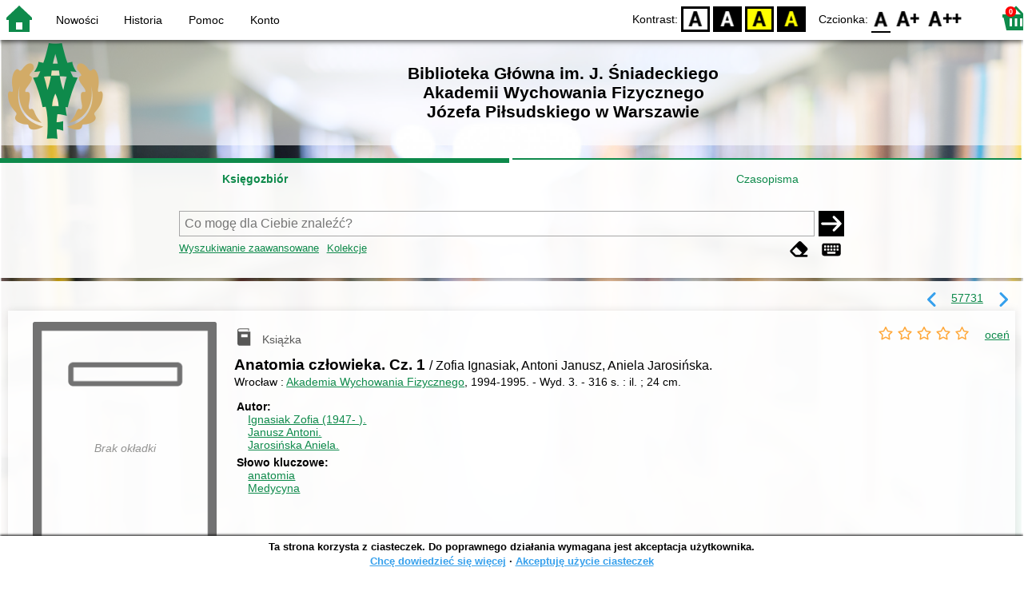

--- FILE ---
content_type: text/html; charset=utf-8
request_url: https://katalog.awf.edu.pl/index.php?KatID=0&typ=record&001=WAWFk15001515
body_size: 13770
content:
<!DOCTYPE html>
<!-- Moduł SOWA OPAC: SOKRATES-software -->
<!-- ================================== -->
<!-- Wersja klienta: 6.9.2              -->
<!-- Data klienta:   2025-11-13         -->
<!-- Data licencji:  2025-01-01         -->
<!-- Numer licencji: 219                -->
<html>
<head>
    <title>SOWA OPAC : 
Biblioteka Główna im. J. Śniadeckiego
Akademii Wychowania Fizycznego
Józefa Piłsudskiego w Warszawie

 - Anatomia człowieka. Cz. 1</title>
    <base href="https://katalog.awf.edu.pl/" />
    <meta charset="UTF-8" />
    <meta name="viewport" content="width=device-width, initial-scale=1.0">
    <script src="static/ext/js/jquery.js?version-6.9.2"></script>
    
    <script>
        window.base_href = 'https://katalog.awf.edu.pl/';
        window.base_acc_uri = 'https://katalog.awf.edu.pl/index.php';
        window.motif = "default";
        window.index_file = "index.php";
        window.kat_id = "0";
        window.cat_id = "45780";
    </script>


    
    <meta name="apple-mobile-web-app-title" content="SOWA OPAC" />
    <meta name="application-name" content="SOWA OPAC" />
    <meta name="msapplication-config" content="static/img/logo/browserconfig.xml" />
    <meta name="theme-color" content="#ffffff" />
    <meta name="description" content="Sprawdź dostępność - Anatomia człowieka. Cz. 1" />
                        <meta name="agenda" content="00" data-name="Wypożyczalnia Ogólna" data-locker="" />
                    <meta name="agenda" content="01" data-name="Dla pracowników AWF" data-locker="" />
                    <meta name="agenda" content="50" data-name="Czytelnia" data-locker="" />
                    <meta name="agenda" content="51" data-name="Czytelnia - po rezerwacji" data-locker="" />
                    <meta name="agenda" content="81" data-name="Książkomat  AWF Warszawa" data-locker="1" />
            
    <link rel="apple-touch-icon" sizes="180x180" href="static/img/logo/sowa-opac-180.png" />
    <link rel="manifest" href="static/img/logo/manifest.json" />
    <link rel="icon" type="image/png" href="static/img/logo/sowa-opac-32.png" sizes="32x32" />
    <link rel="icon" type="image/png" href="static/img/logo/sowa-opac-16.png" sizes="16x16" />
            <meta property="og:title" content="Anatomia człowieka. Cz. 1" />
        <link rel="stylesheet" href="static/ext/css/normalize.css?version-6.9.2" media="screen" />
            <link rel="stylesheet" href="motives/default.css?version-6.9.2" />
    
            <script defer src="static/js.font/all.min.js?version-6.9.2"></script>
    
    <script src="static/lang/pl_PL/js/language.js?version-6.9.2"></script>
    <script src="static/ext/js/jquery-ui.js?version-6.9.2"></script>
    <script src="static/ext/js/jquery.mousewheel.js?version-6.9.2"></script>
    <script src="static/ext/js/lightcase.js?version-6.9.2"></script>
    <script src="static/ext/js/jquery.autocomplete.js?version-6.9.2"></script>
    <script src="static/ext/js/jquery.mask.js?version-6.9.2"></script>

    <script src="static/js.min/sowwwa.common.js?version-6.9.2"></script>
    <script src="static/js.min/sowwwa.forms.js?version-6.9.2"></script>

    <link rel="stylesheet" href="static/ext/css/jquery-ui.css?version-6.9.2" media="screen" />
    <link rel="stylesheet" href="static/ext/css/lightcase.css?version-6.9.2" media="screen" />

    <link rel="stylesheet" href="static/css.min/sowwwa.common.css?version-6.9.2" />

    
    
                                    <link rel="stylesheet" href="site/gen/default/custom.css" />
    
    <script>
        (function($) {
            $.fn.goTo = function(offset) {
                $('html, body').animate({
                    scrollTop: ($(this).offset().top+offset) + 'px'
                }, 'fast');
                return this; // for chaining...
            }
        })(jQuery);

        jQuery(document).ready(function() {

            $('#nav-home').click(function(){
                location.href = 'https://katalog.awf.edu.pl/index.php?KatID=0&new=1';
            });

            $('#nav-basket').click(function() {
                location.href = 'https://katalog.awf.edu.pl/index.php?KatID=0&typ=basket';
            });

            $('#nav-burger').click(function() {
                $('#accessibility-settings').removeClass("acc-expand");
                $('nav').toggleClass("nav-expand");
            });

            $('.acc-menu-burger > a').click(function() {
                let nav = $('nav');
                if (!nav.hasClass("nav-expand")) {
                    nav.addClass("nav-expand");
                }

                $('#nav-menu-item-last').goTo(0);

                return false;
            });

            $('#accessibility-burger').click(function() {
                $('#nav-menu').removeClass("nav-expand");
                $('#accessibility-settings').toggleClass("acc-expand");
            });

            $('#more-instances').on('click touchstart', more_instances);

            $('.fontsize-icon').click(function() {
                setBodyClass($(this).attr('data-fontsize'), ['fsbg', 'fsbt']);
            });

            $('.contrast-icon').click(function() {
                setBodyClass($(this).attr('data-contrast'), ['bw', 'yb', 'by']);
            });

            var a_form = setup_search_forms();

            initLastFocused();
            check_and_init_local_basket(0, 'record');
            $('a[data-rel^=lightcase]').lightcase({
                maxHeight: 1500,
                shrinkFactor: .90
            });

            $(".sendmail-link").lightcase({

            });

            $(".stream-link").lightcase({
                transition: 'none',
                width: 600,
                height: 400,
                iframe: {
                    webkitAllowFullScreen: 'true',
                    mozallowfullscreen: 'true',
                    allowFullScreen: 'true'
                }
            });

            $('a[data-001]').each(function(){
                let f001 = $(this).attr('data-001');
                $(this).attr('href', window.base_acc_uri+'?KatID='+window.kat_id+'&typ=record&001='+encodeURI(f001))
            });

            $('.popup-search-link').click(links_search_click);

            
            check_teka_picker();
            check_session_cookie();
            install_information_cloud();

            let websowa = new WebsowaConnector("https://sowa-web.awf.edu.pl");

        }); // document.ready

    </script>
            <script async defer src="static/ext/js/altcha.js" type="module"></script>
        <script async defer src="static/ext/js/worker.js" type="module"></script>
        <link rel="stylesheet" href="static/ext/css/altcha.css?version-6.9.2" />
        

</head>
<body>


    

    
    <div class="container">
        <header>
            <div id="navibar">
                <nav>
                    <div><button id="nav-home" accesskey="d"><i class="fa-sharp fa-solid fa-house"></i></button><button id="nav-burger" accesskey="m"><i class="fa-solid fa-bars"></i></button><div id="page-name">Strona rekordu</div></div>
                                        <div id="nav-links">
                        <ul id="nav-menu">
                            
                                                            <li>
                                    <a href="#"  onclick="Collection('nowosci',1); return false;">
                                        Nowości
                                                                            </a>
                                </li>
                                                            <li>
                                    <a href="https://katalog.awf.edu.pl/index.php?KatID=0&amp;typ=hist" >
                                        Historia
                                                                            </a>
                                </li>
                                                            <li>
                                    <a href="https://katalog.awf.edu.pl/index.php?KatID=0&amp;typ=help&amp;p=default" >
                                        Pomoc
                                                                            </a>
                                </li>
                                                            <li id="nav-menu-item-last">
                                    <a href="https://katalog.awf.edu.pl/index.php?KatID=0&amp;typ=acc&amp;id=info" >
                                        Konto
                                                                                    <span class="nav-menu-sub">(zaloguj)</span>
                                                                            </a>
                                </li>
                                                                                </ul>
                    </div>
                                    </nav>
                <div id="right-wing">
                    <button id="accessibility-burger"><i class="fa-solid fa-eye-low-vision"></i></button>
                    <div id="accessibility-settings">
                        <div id="accessibility-contrast">
                            <span>Kontrast:</span>
                            <button id="contrast-default" data-contrast="default" class="contrast-icon">D</button>
                            <button id="contrast-bw" data-contrast="bw" class="contrast-icon">BW</button>
                            <button id="contrast-yb" data-contrast="yb" class="contrast-icon">YB</button>
                            <button id="contrast-by" data-contrast="by" class="contrast-icon">BY</button>
                        </div>
                        <div id="accessibility-size">
                            <span>Czcionka:</span>
                            <button id="fontsize-normal" data-fontsize="default" class="fontsize-icon">F0</button>
                            <button id="fontsize-bigger" data-fontsize="fsbg" class="fontsize-icon">F1</button>
                            <button id="fontsize-biggas" data-fontsize="fsbt" class="fontsize-icon">F2</button>
                        </div>
                    </div>
                                            <button id="nav-basket" accesskey="k">
                            <span class="fa-layers fa-fw">
                                <i class="fa-sharp fa-solid fa-basket-shopping"></i>
                                <span id="basket-size" class="fa-layers-counter">0</span>
                            </span>
                        </button>
                                    </div>
            </div>
            <div id="header">
                <div id="n-header-logo-left">
                                            <img src="site/media/warszawa-awf.png"
                                                                            style="cursor: pointer;"
                                                            onclick="window.open('https://www.awf.edu.pl/biblioteka')"
                                                                            />
                                    </div>
                <div id="n-header-center">
                    <h2>
Biblioteka Główna im. J. Śniadeckiego<br>
Akademii Wychowania Fizycznego<br>
Józefa Piłsudskiego w Warszawie
</h2>

                </div>
                <div id="n-header-logo-right">
                                    </div>
            </div>
        </header>

        <div role="search" class="mainpage-panel subpage-search">
            <div id="instance-choice">
                                                    <a href="index.php?KatID=0"
                                                    class="current-instance"
                                            >
                        Księgozbiór
                    </a>
                                    <a href="index.php?KatID=1"
                                                                                class="other-instance-1"
                                            >
                        Czasopisma
                    </a>
                                                    <a href="javascript:;" id="more-instances" class="max-instance-1">
                        <i class="fa-solid fa-square-caret-down"></i>
                    </a>
                            </div>
            <div id="more-instances-container"></div>

    
            <form name="f" id="ff" method="post" action="index.php" data-search="ss">
                <input name="KatID" type="hidden" value="0" />
                <input type="hidden" name="typ" value="repl" />
                <input type="hidden" name="search_way" value="ss" />
                
                <div id="simple-search">
                    <div class="search-area">
                        <div id="simple-search-area">
                            <div class="simple-search-input">
                                <input id="simple-search-phrase" type="search" name="ss_phrase"
                                       value="" autocomplete="off" placeholder="Co mogę dla Ciebie znaleźć?" />
                            </div>
                            <button title="Szukaj" type="submit" name="sm">
                                <span class="submit-arrow"><i class="fa-solid fa-arrow-right"></i></span>
                                <span class="submit-pending"><i class="fa-solid fa-spinner fa-pulse"></i></span>
                            </button>
                        </div>
                        <div class="search-under-bar">
                            <div class="search-toggle">
                                <span><a href="javascript:;" class="advanced-search-toggle">Wyszukiwanie zaawansowane</a></span>
                                                                    <span><a href="javascript:;" class="collection-search-toggle">Kolekcje</a></span>
                                                            </div>
                            <div class="search-form-buttons">
                                                                <a href="javascript:;" class="a-fa-eraser" title="Wyczyść formularz"><i class="fa-solid fa-eraser"></i></a>
                                <a href="javascript:;" class="a-fa-keyboard" title="Znaki specjalne"><i class="fa-solid fa-keyboard"></i></a>
                            </div>
                        </div>
                    </div>
                </div>
                <div id="collection-search">
                    <div class="search-area">
                        <div id="collection-search-area">
                            <div class="collection-search-select styled-select">
                                <select id="collection-search-select" name="collection_id">
                                    <option value="">Wybierz kolekcję z listy</option>
                                                                            <option value="nowosci">Nowości</option>
                                                                    </select>
                                <i class="fa-sharp fa-solid fa-caret-down"></i>
                            </div>

                            <button title="Szukaj" type="submit" name="sm">
                                <span class="submit-arrow"><i class="fa-solid fa-arrow-right"></i></span>
                                <span class="submit-pending"><i class="fa-solid fa-spinner fa-pulse"></i></span>
                            </button>
                        </div>
                        <div class="search-under-bar">
                            <div class="search-toggle">
                                <span><a href="javascript:;" class="simple-search-toggle">Wyszukiwanie proste</a></span>
                                <span><a href="javascript:;" class="advanced-search-toggle">Wyszukiwanie zaawansowane</a></span>
                            </div>
                            <div class="search-form-buttons">
                                                                <a href="javascript:;" class="a-fa-eraser" title="Wyczyść formularz"><i class="fa-solid fa-eraser"></i></a>
                                                            </div>
                        </div>
                    </div>
                </div>
                <div id="advanced-search">
                    <div class="search-area">
                        <div id="advanced-search-area">
                                                                                                                                                                                                                                    <div id="idx-1" class="styled-select index-select ">
                                    <select name="idx-1">
                                                                                                                                    <option value="TY">Tytuł</option>
                                                                                                                                                                                <option value="FO">Twórca</option>
                                                                                                                                                                                <option value="HH">Temat</option>
                                                                                                                                                                                <option value="TS">Tytuł serii</option>
                                                                                                                                                                                <option value="FN">Instytucja</option>
                                                                                                                                                                                <option value="FM">Nazwa imprezy</option>
                                                                                                                                                                                <option value="W4">Wydawca</option>
                                                                                                                                                                                <option value="W1">ISBN</option>
                                                                                                                                                                                <option value="W2">ISSN</option>
                                                                                                                                                                                <option value="ZS">Sygnatura</option>
                                                                                                                                                                                <option value="R1">Czytelnia</option>
                                                                                                                                                                                <option value="R2">Sygnatura czasopisma</option>
                                                                                                                                                                                <option value="Tc">Tytuł czasopisma publikacji</option>
                                                                                                                                                                                <option value="HQ">Słowo kluczowe</option>
                                                                                                                                                                                                                                                                                                                                                                                                                                                                                                                                                                                                                                                                                                                                                                                                                                                                                                                                                                                                                                                                                                                                                                                                                                                                                                                                                                                        </select>
                                    <i class="fa-sharp fa-solid fa-caret-down fa-fw"></i>
                                </div>
                                <div id="phr-1" class="advanced-search-input  ">
                                    <input class="phr-input" type="search" name="phr-1" autocomplete="off" placeholder="Wprowadź szukaną frazę indeksu" value="" />
                                    <input class="khw-input" id="khw-1" title="Pokaż indeks" type="button" value="..." />
                                </div>
                                                                <div id="opt-2" class="styled-select opt-select ctrl-empty">
                                    <select name="opt-2">
                                        <option value="i">i</option>
                                        <option value="lub">lub</option>
                                        <option value="oprocz">oprócz</option>
                                    </select>
                                    <i class="fa-sharp fa-solid fa-caret-down fa-fw"></i>
                                </div>
                                                                                                                                                                                                                                                                    <div id="idx-2" class="styled-select index-select ctrl-empty">
                                    <select name="idx-2">
                                                                                                                                                                                                                        <option value="FO">Twórca</option>
                                                                                                                                                                                <option value="HH">Temat</option>
                                                                                                                                                                                <option value="TS">Tytuł serii</option>
                                                                                                                                                                                <option value="FN">Instytucja</option>
                                                                                                                                                                                <option value="FM">Nazwa imprezy</option>
                                                                                                                                                                                <option value="W4">Wydawca</option>
                                                                                                                                                                                <option value="W1">ISBN</option>
                                                                                                                                                                                <option value="W2">ISSN</option>
                                                                                                                                                                                <option value="ZS">Sygnatura</option>
                                                                                                                                                                                <option value="R1">Czytelnia</option>
                                                                                                                                                                                <option value="R2">Sygnatura czasopisma</option>
                                                                                                                                                                                <option value="Tc">Tytuł czasopisma publikacji</option>
                                                                                                                                                                                <option value="HQ">Słowo kluczowe</option>
                                                                                                                                                                                                                        <option value="TY">Tytuł</option>
                                                                                                                                                                                                                                                                                                                                                                                                                                                                                                                                                                                                                                                                                                                                                                                                                                                                                                                                                                                                                                                                                                                                                                                                                                                            </select>
                                    <i class="fa-sharp fa-solid fa-caret-down fa-fw"></i>
                                </div>
                                <div id="phr-2" class="advanced-search-input  ctrl-empty">
                                    <input class="phr-input" type="search" name="phr-2" autocomplete="off" placeholder="Wprowadź szukaną frazę indeksu" value="" />
                                    <input class="khw-input" id="khw-2" title="Pokaż indeks" type="button" value="..." />
                                </div>
                                                                <div id="opt-3" class="styled-select opt-select ctrl-empty">
                                    <select name="opt-3">
                                        <option value="i">i</option>
                                        <option value="lub">lub</option>
                                        <option value="oprocz">oprócz</option>
                                    </select>
                                    <i class="fa-sharp fa-solid fa-caret-down fa-fw"></i>
                                </div>
                                                                                                                                                                                                                                                                    <div id="idx-3" class="styled-select index-select ctrl-empty">
                                    <select name="idx-3">
                                                                                                                                                                                                                                                                                                            <option value="HH">Temat</option>
                                                                                                                                                                                <option value="TS">Tytuł serii</option>
                                                                                                                                                                                <option value="FN">Instytucja</option>
                                                                                                                                                                                <option value="FM">Nazwa imprezy</option>
                                                                                                                                                                                <option value="W4">Wydawca</option>
                                                                                                                                                                                <option value="W1">ISBN</option>
                                                                                                                                                                                <option value="W2">ISSN</option>
                                                                                                                                                                                <option value="ZS">Sygnatura</option>
                                                                                                                                                                                <option value="R1">Czytelnia</option>
                                                                                                                                                                                <option value="R2">Sygnatura czasopisma</option>
                                                                                                                                                                                <option value="Tc">Tytuł czasopisma publikacji</option>
                                                                                                                                                                                <option value="HQ">Słowo kluczowe</option>
                                                                                                                                                                                                                        <option value="TY">Tytuł</option>
                                                                                                                                                                                <option value="FO">Twórca</option>
                                                                                                                                                                                                                                                                                                                                                                                                                                                                                                                                                                                                                                                                                                                                                                                                                                                                                                                                                                                                                                                                                                                                                                        </select>
                                    <i class="fa-sharp fa-solid fa-caret-down fa-fw"></i>
                                </div>
                                <div id="phr-3" class="advanced-search-input  ctrl-empty">
                                    <input class="phr-input" type="search" name="phr-3" autocomplete="off" placeholder="Wprowadź szukaną frazę indeksu" value="" />
                                    <input class="khw-input" id="khw-3" title="Pokaż indeks" type="button" value="..." />
                                </div>
                                                                                        <div id="advanced-add-n-search">
                                <button title="Dodaj warunek" id="plus-one" type="button">
                                    <i class="fa-solid fa-plus"></i>
                                </button>
                                <button title="Szukaj" type="submit" name="sm">
                                    <span class="submit-arrow"><i class="fa-solid fa-arrow-right"></i></span>
                                    <span class="submit-pending"><i class="fa-solid fa-spinner fa-pulse"></i></span>
                                </button>
                            </div>
                        </div>
                        <div class="search-under-bar">
                            <div class="search-toggle">
                                <span><a href="javascript:;" class="simple-search-toggle">Wyszukiwanie proste</a></span>
                                                                    <span><a href="javascript:;" class="collection-search-toggle">Kolekcje</a></span>
                                                            </div>
                            <div class="search-form-buttons">
                                                                <a href="javascript:;" class="a-fa-eraser" title="Wyczyść formularz"><i class="fa-solid fa-eraser"></i></a>
                                <a href="javascript:;" class="a-fa-keyboard" title="Znaki specjalne"><i class="fa-solid fa-keyboard"></i></a>
                            </div>
                        </div>

                    </div>
                </div> 
                

            </form>

        <!-- Tablica znakow -->
        <div id="character-table" class="form-character-table">
            <div id="tab">
                                    <div>
                                            <span class="specchar-char">á</span>
                                            <span class="specchar-char">â</span>
                                            <span class="specchar-char">ă</span>
                                            <span class="specchar-char">ä</span>
                                            <span class="specchar-char">ç</span>
                                            <span class="specchar-char">č</span>
                                            <span class="specchar-char">ď</span>
                                            <span class="specchar-char">đ</span>
                                            <span class="specchar-char">é</span>
                                            <span class="specchar-char">ë</span>
                                            <span class="specchar-char">ě</span>
                                            <span class="specchar-char">í</span>
                                            <span class="specchar-char">î</span>
                                            <span class="specchar-char">ľ</span>
                                            <span class="specchar-char">ĺ</span>
                                            <span class="specchar-char">ň</span>
                                            <span class="specchar-char">ô</span>
                                            <span class="specchar-char">ő</span>
                                            <span class="specchar-char">ö</span>
                                            <span class="specchar-char">ŕ</span>
                                            <span class="specchar-char">ř</span>
                                            <span class="specchar-char">ş</span>
                                            <span class="specchar-char">š</span>
                                            <span class="specchar-char">ţ</span>
                                            <span class="specchar-char">ť</span>
                                            <span class="specchar-char">ů</span>
                                            <span class="specchar-char">ú</span>
                                            <span class="specchar-char">ű</span>
                                            <span class="specchar-char">ü</span>
                                            <span class="specchar-char">ý</span>
                                            <span class="specchar-char">ž</span>
                                            <span class="specchar-char">®</span>
                                            <span class="specchar-char">€</span>
                                            <span class="specchar-char">ß</span>
                                        </div>
                                    <div>
                                            <span class="specchar-char">Á</span>
                                            <span class="specchar-char">Â</span>
                                            <span class="specchar-char">Ă</span>
                                            <span class="specchar-char">Ä</span>
                                            <span class="specchar-char">Ç</span>
                                            <span class="specchar-char">Č</span>
                                            <span class="specchar-char">Ď</span>
                                            <span class="specchar-char">Đ</span>
                                            <span class="specchar-char">É</span>
                                            <span class="specchar-char">Ë</span>
                                            <span class="specchar-char">Ě</span>
                                            <span class="specchar-char">Í</span>
                                            <span class="specchar-char">Î</span>
                                            <span class="specchar-char">Ľ</span>
                                            <span class="specchar-char">Ĺ</span>
                                            <span class="specchar-char">Ň</span>
                                            <span class="specchar-char">Ô</span>
                                            <span class="specchar-char">Ő</span>
                                            <span class="specchar-char">Ö</span>
                                            <span class="specchar-char">Ŕ</span>
                                            <span class="specchar-char">Ř</span>
                                            <span class="specchar-char">Ş</span>
                                            <span class="specchar-char">Š</span>
                                            <span class="specchar-char">Ţ</span>
                                            <span class="specchar-char">Ť</span>
                                            <span class="specchar-char">Ů</span>
                                            <span class="specchar-char">Ú</span>
                                            <span class="specchar-char">Ű</span>
                                            <span class="specchar-char">Ü</span>
                                            <span class="specchar-char">Ý</span>
                                            <span class="specchar-char">Ž</span>
                                            <span class="specchar-char">©</span>
                                            <span class="specchar-char">§</span>
                                            <span class="specchar-char">µ</span>
                                        </div>
                            </div>
        </div>

            <div id="index-search-container">
                <div id="index-search">
                    <form id="ixf">
                        <div id="index-expander"></div>
                        <div id="index-navigation">
                            <div id="index-jump">
                                <input type="search" id="index-jump-phrase" />
                                <button id="index-jump-go" title="Szukaj" type="submit" name="sm">
                                    <i class="fa-solid fa-arrow-right"></i>
                                </button>
                            </div>
                            <div class="paginate-navi">
                                <a rel="nofollow" id="navi-arr-ix-first" title="Przesuń na początek indeksu" class="navi-arr navi-arr-ix-left">
                                    <i class="fa-solid fa-angles-left"></i>
                                </a>
                                <a rel="nofollow" id="navi-arr-ix-prev" title="Przejdź do poprzedniej strony" class="navi-arr navi-arr-ix-left">
                                    <i class="fa-solid fa-angle-left"></i>
                                </a>
                                <a rel="nofollow" id="navi-arr-ix-next" title="Przejdź do następnej strony" class="navi-arr navi-arr-ix-right">
                                    <i class="fa-solid fa-angle-right"></i>
                                </a>
                                <a rel="nofollow" id="navi-arr-ix-last" title="Przesuń na koniec indeksu" class="navi-arr navi-arr-ix-right">
                                    <i class="fa-solid fa-angles-right"></i>
                                </a>
                            </div>
                        </div>
                        <div id="index-phrases">
                                                </div>
                        <div id="index-apply">
                            <button id="index-apply-button" class="plain-button big-button" type="button">
                                <span>Zastosuj</span>
                            </button>
                        </div>
                        <div id="chosen-phrases">
                            Wybrano: <span id="idx-summary"></span>
                        </div>
                    </form>
                </div>
            </div>
    
        </div>

        
    <svg id="group-kinds" xmlns="http://www.w3.org/2000/svg"><defs>
  <g id="k-article" ><path class="svg-kinds-shape" d="M4.34,17.36H9.13v4.78ZM19.66,1.7V22.14H10.13V16.36H4.34V1.7ZM6.18,4.51h5v-.9h-5Zm0,3.2h5v-.9h-5Zm0,3.2h5V10h-5ZM17.7,19.3H11.94v.9H17.7Zm0-3H11.94v.9H17.7Zm0-3.11H6.18v.9H17.7Zm0-9.6H13v7.3H17.7Z"/><rect class="svg-kinds-blank" width="24" height="24"/></g>
  <g id="k-audiobook" ><path class="svg-kinds-shape" d="M17.7,4.77H6.79a1.46,1.46,0,0,1,0-2.92H17.7V3.77h1V.86H7A2.61,2.61,0,0,0,4.34,3.47V19.78h0A2.6,2.6,0,0,0,7,22.14H20.29V4.77H17.7Z"/><polygon class="svg-kinds-white" points="9.24 12.31 7.69 12.31 7.69 15.39 9.24 15.39 11.67 17.71 11.67 9.98 9.24 12.31"/><path class="svg-kinds-white" d="M14.1,16.84l-.79-.53a4.41,4.41,0,0,0-.12-5.09l.76-.57a5.32,5.32,0,0,1,.15,6.19Z"/><path class="svg-kinds-white" d="M15.82,17.69l-.81-.5a6.51,6.51,0,0,0,0-7l.8-.52a7.43,7.43,0,0,1,.06,8Z"/></g>
  <g id="k-board-game" ><path class="svg-kinds-shape" d="M10.73,14.09a1,1,0,1,0-.11.43l0-.09A1,1,0,0,0,10.73,14.09Z"/><polygon class="svg-kinds-shape" points="8.15 20.84 2.83 20.84 2.83 11.74 11.92 11.74 11.92 11.74 12.53 10.59 12.29 10.59 1.67 10.59 1.67 22 8.15 22 8.15 20.84"/><path class="svg-kinds-shape" d="M5,17.53a1,1,0,1,0,1,1A1,1,0,0,0,5,17.53Z"/><circle class="svg-kinds-shape" cx="4.98" cy="14.09" r="0.96"/><path class="svg-kinds-shape" d="M20.43,6.38a4.43,4.43,0,1,0-6.88,3.68l.49.32L9.3,19.66V22H22.71V19.66L18,10.38l.49-.32A4.44,4.44,0,0,0,20.43,6.38Z"/><rect class="svg-kinds-blank" width="24" height="24"/></g>
  <g id="k-book" ><rect class="svg-kinds-blank" width="24" height="24"/><rect class="svg-kinds-blank" width="24" height="24"/><rect class="svg-kinds-blank" width="24" height="24"/><path class="svg-kinds-shape" d="M18.35,5.27H6.48a1.46,1.46,0,0,1,0-2.92H17.39V4.27h1V1.36H6.64A2.61,2.61,0,0,0,4,4V20.28h0a2.61,2.61,0,0,0,2.59,2.36H20V5.27Zm-1.67,6.79h-8V8.56h8Z"/></g>
  <g id="k-book2" ><path class="svg-kinds-shape" d="M17.39,5.27H6.48a1.46,1.46,0,0,1,0-2.92H17.39V4.27h1V1.36H6.64A2.61,2.61,0,0,0,4,4V20.28h0a2.61,2.61,0,0,0,2.59,2.36H20V5.27H17.39Z"/><rect class="svg-kinds-blank" width="24" height="24"/><rect class="svg-kinds-blank" width="24" height="24"/><rect class="svg-kinds-blank" width="24" height="24"/><rect class="svg-kinds-white" x="7.57" y="8.24" width="9.41" height="4.52"/></g>
  <g id="k-cassette" ><polygon class="svg-kinds-shape" points="19.32 19.5 4.85 19.5 6.15 15.31 17.98 15.31 19.32 19.5"/><path class="svg-kinds-shape" d="M22.29,4.67H1.88A.37.37,0,0,0,1.51,5V18.75a.37.37,0,0,0,.37.38H4.44l1.24-4,.11-.35H18.34l.12.35,1.26,4h2.57a.38.38,0,0,0,.37-.38V5A.38.38,0,0,0,22.29,4.67Zm-.68,9.22H2.55V5.78H21.61Z"/><path class="svg-kinds-shape" d="M8,7.54a2.29,2.29,0,1,0,2.29,2.29A2.3,2.3,0,0,0,8,7.54Zm0,3.69a1.4,1.4,0,1,1,1.4-1.4A1.4,1.4,0,0,1,8,11.23Z"/><path class="svg-kinds-shape" d="M16,7.54a2.29,2.29,0,1,0,2.29,2.29A2.29,2.29,0,0,0,16,7.54Zm0,3.69a1.4,1.4,0,1,1,1.4-1.4A1.39,1.39,0,0,1,16,11.23Z"/><circle class="svg-kinds-white" cx="8.03" cy="17.4" r="0.61"/><circle class="svg-kinds-white" cx="16.15" cy="17.4" r="0.61"/><rect class="svg-kinds-blank" width="24" height="24"/></g>
  <g id="k-cd" ><rect class="svg-kinds-blank" width="24" height="24"/><path class="svg-kinds-shape" d="M12,8.45A3.55,3.55,0,1,0,15.55,12,3.55,3.55,0,0,0,12,8.45Zm0,4.84A1.29,1.29,0,1,1,13.29,12,1.29,1.29,0,0,1,12,13.29Z"/><path class="svg-kinds-shape" d="M12,1.5A10.5,10.5,0,1,0,22.5,12,10.5,10.5,0,0,0,12,1.5ZM8,20.69a11,11,0,0,1-3.83-3.2l3.64-2.74A6.54,6.54,0,0,0,10,16.62ZM12,15.93A3.93,3.93,0,1,1,15.93,12,3.93,3.93,0,0,1,12,15.93Zm4.17-6.61a6.37,6.37,0,0,0-2.24-1.88L16,3.37a11,11,0,0,1,3.83,3.2Z"/></g>
  <g id="k-computer-game" ><path class="svg-kinds-shape" d="M20.53,7.7a3.59,3.59,0,0,0-.17-.34l-.12-.24h0A3.77,3.77,0,0,0,17,5.32a3.7,3.7,0,0,0-1.95.56h0l0,0a4,4,0,0,0-.46.35,4.31,4.31,0,0,1-2.39.79,4.27,4.27,0,0,1-2.38-.79,5.07,5.07,0,0,0-.46-.35l-.06,0h0a3.7,3.7,0,0,0-1.95-.56A3.77,3.77,0,0,0,4.1,7.12h0C4,7.2,4,7.28,4,7.36a3.59,3.59,0,0,0-.17.34,16.73,16.73,0,0,0-1.46,9.2c0,.05,0,.1,0,.15v0h0A2.66,2.66,0,0,0,5,19.13a3,3,0,0,0,3-1.55c2.2-3.21,3.19-3.34,4.22-3.42,1,.08,2,.21,4.23,3.42a3,3,0,0,0,3,1.55A2.64,2.64,0,0,0,22,17.08h0v0l0-.15A16.73,16.73,0,0,0,20.53,7.7Z"/><polygon class="svg-kinds-white" points="6.68 8.79 6.68 10.31 5.15 10.31 5.15 11.45 6.68 11.45 6.68 12.98 7.81 12.98 7.81 11.45 9.34 11.45 9.34 10.31 7.81 10.31 7.81 8.79 6.68 8.79"/><path class="svg-kinds-white" d="M17,8.53a.77.77,0,1,0,.77.77A.77.77,0,0,0,17,8.53Z"/><path class="svg-kinds-white" d="M17.78,10.88a.77.77,0,0,0,1.54,0,.77.77,0,0,0-1.54,0Z"/><circle class="svg-kinds-white" cx="16.97" cy="12.46" r="0.77"/><path class="svg-kinds-white" d="M14.61,10.88a.77.77,0,1,0,.77-.77A.77.77,0,0,0,14.61,10.88Z"/><rect class="svg-kinds-blank" width="24" height="24"/></g>
  <g id="k-ebook" ><rect class="svg-kinds-blank" width="24" height="24"/><rect class="svg-kinds-blank" width="24" height="24"/><rect class="svg-kinds-blank" width="24" height="24"/><path class="svg-kinds-shape" d="M12.13,11.07a2,2,0,0,0-2,1.3H14A1.78,1.78,0,0,0,12.13,11.07Z"/><path class="svg-kinds-shape" d="M18.35,5.27H6.48a1.46,1.46,0,0,1,0-2.92H17.39V4.27h1V1.36H6.64A2.61,2.61,0,0,0,4,4V20.28h0a2.61,2.61,0,0,0,2.59,2.36H20V5.27ZM11.56,15.73a5.47,5.47,0,0,0,2.78-.17c.35-.09.69-.2,1.11-.32.07.5.16,1,.2,1.44,0,.08-.12.23-.22.27a7.36,7.36,0,0,1-4.56.35,3.77,3.77,0,0,1-2.8-4.25,3.91,3.91,0,0,1,3.54-3.51,6.47,6.47,0,0,1,1.32,0,3,3,0,0,1,2.58,1.84A5.93,5.93,0,0,1,16,14H10.06A1.8,1.8,0,0,0,11.56,15.73Z"/></g>
  <g id="k-ebook2" ><rect class="svg-kinds-blank" width="24" height="24"/><polygon class="svg-kinds-shape" points="15.53 9.17 15.53 18.83 17.7 16.75 18.77 19.2 20.29 18.47 19.19 15.9 22.21 15.9 15.53 9.17"/><path class="svg-kinds-shape" d="M19.27,20.23l-1.07.51-.47-1.08-.42-.95-1,.95-1.93,1.85V6.4l1.95,2,3,3V5.27H5.83a1.46,1.46,0,0,1,0-2.92H16.74V4.27h1V1.36H6A2.61,2.61,0,0,0,3.37,4V20.28h0A2.61,2.61,0,0,0,6,22.64H19.32V20.2Z"/></g>
  <g id="k-journal" ><rect class="svg-kinds-blank" width="24" height="24"/><path class="svg-kinds-shape" d="M16.84,21.11V22H4.29V3.78h.89V21.11Zm2.87-17V21.16a.11.11,0,0,1-.2.07c-.68-.88-2.87-1-3.16-1l-7.43-.05H6.07V2H17.61A2.1,2.1,0,0,1,19.71,4.1ZM18,17.59H7.76v.8H18Zm0-2.66H7.76v.81H18Zm0-2.76H7.76V13H18Zm0-8.56H7.76v6.51H18Z"/></g>
  <g id="k-manuscript" ><path class="svg-kinds-shape" d="M13.56,15.76a9,9,0,0,1-1-.06h0s-2.15,2.48-2.95,3.22c-.56.53-2.4,1.93-2.4,1.93s.65-2.15.9-2.86c.15-.43,3.21-8.17,8.76-11.69V1.7H1.51V22.14H16.82V15A6.83,6.83,0,0,1,13.56,15.76ZM3.34,3.61H15v.9H3.34Zm0,3.2H7.16v.9H3.34Z"/><path class="svg-kinds-shape" d="M8.9,18.3s5.39-14,14.63-12.77a6.34,6.34,0,0,1-4.21,2.2,6.39,6.39,0,0,0,2.46,0s-.8,2.08-4.4,2.14a7.25,7.25,0,0,0,2.84.4s-.34,1.57-4,2.12c-.22,0-1.7.3-.54.52a8.71,8.71,0,0,0,2.11.29,5.57,5.57,0,0,1-5.1,1.64,3.3,3.3,0,0,0-.51,0Z"/><rect class="svg-kinds-blank" width="24" height="24"/></g>
  <g id="k-map" ><path class="svg-kinds-shape" d="M19.58,1.3a3.78,3.78,0,0,0-3.22,5.78l3,4.85.27.4h0l.27-.41L22.83,7a3.75,3.75,0,0,0,.53-1.94A3.79,3.79,0,0,0,19.58,1.3Zm0,5.06a1.27,1.27,0,1,1,1.26-1.27A1.27,1.27,0,0,1,19.58,6.36Z"/><polygon class="svg-kinds-shape" points="1.49 22.23 7.64 19.75 7.64 5.11 1.49 7.59 1.49 22.23"/><path class="svg-kinds-shape" d="M20.76,12.44l-.3.45-.82,1.26-.84-1.26-.29-.44L15.79,8.07V22.23l6.15-2.48V10.47Z"/><polygon class="svg-kinds-shape" points="8.64 19.75 14.79 22.23 14.79 7.59 8.64 5.11 8.64 19.75"/><rect class="svg-kinds-blank" width="24" height="24"/></g>
  <g id="k-movie" ><path class="svg-kinds-shape" d="M2,3.61V20.35H22V3.61ZM12.54,4.75h2V5.81h-2Zm-3.15,0h2V5.81h-2ZM5.13,19.18h-2V18.12h2Zm0-13.37h-2V4.75h2ZM8.27,19.18h-2V18.12h2Zm0-13.37h-2V4.75h2Zm3.14,13.37h-2V18.12h2Zm3.15,0h-2V18.12h2ZM9.94,14.8V9.16L15.14,12Zm7.76,4.38h-2V18.12h2Zm0-13.37h-2V4.75h2Zm3.14,13.37h-2V18.12h2Zm0-13.37h-2V4.75h2Z"/><rect class="svg-kinds-blank" width="24" height="24"/></g>
  <g id="k-music" ><path class="svg-kinds-shape" d="M8.44,3.59v8.75a3.18,3.18,0,0,0-1.94-.66,3.24,3.24,0,1,0,3.24,3.24V7.15l7.72,1.94V14.6a3.23,3.23,0,1,0,1.29,2.58V5.85Z"/><rect class="svg-kinds-blank" width="24" height="24"/></g>
  <g id="k-other" ><polygon class="svg-kinds-shape" points="19.48 17.48 7.51 17.48 6.51 17.48 6.51 16.48 6.51 4.51 4.51 4.51 4.51 19.48 19.48 19.48 19.48 17.48"/><polygon class="svg-kinds-shape" points="16.48 20.48 4.51 20.48 3.52 20.48 3.52 19.48 3.52 7.51 1.51 7.51 1.51 22.49 16.48 22.49 16.48 20.48"/><path class="svg-kinds-shape" d="M7.51,1.51v15h15v-15Zm7.35,12.43a.78.78,0,1,1,.78-.78A.78.78,0,0,1,14.86,13.94Zm2.46-6.28c-.33.35-.67.68-1,1A2.06,2.06,0,0,0,15.55,10a.65.65,0,0,1-.74.56.68.68,0,0,1-.66-.62,2.23,2.23,0,0,1,.72-2c.38-.38.79-.72,1.15-1.12A1.12,1.12,0,0,0,15.49,5a1.9,1.9,0,0,0-.63,0,1.12,1.12,0,0,0-1,.7c-.13.28-.23.57-.35.85a.72.72,0,0,1-.73.48.7.7,0,0,1-.68-.51,1.23,1.23,0,0,1,0-.66A2.76,2.76,0,0,1,14.2,3.75a8.09,8.09,0,0,1,.86-.12,3.19,3.19,0,0,1,2.09.73A2.23,2.23,0,0,1,17.32,7.66Z"/><rect class="svg-kinds-blank" width="24" height="24"/></g>
  <g id="k-reader" ><path class="svg-kinds-shape" d="M18.13,1.7H5.87A1.53,1.53,0,0,0,4.34,3.23V20.61a1.53,1.53,0,0,0,1.53,1.53H18.13a1.53,1.53,0,0,0,1.53-1.53V3.23A1.53,1.53,0,0,0,18.13,1.7ZM12,21a1.2,1.2,0,1,1,1.2-1.2A1.2,1.2,0,0,1,12,21Zm6.11-3.26H5.89V3.37H18.11Z"/><rect class="svg-kinds-shape" x="7.48" y="5.07" width="8.88" height="0.9"/><rect class="svg-kinds-shape" x="7.48" y="8.27" width="8.88" height="0.9"/><rect class="svg-kinds-shape" x="7.48" y="11.47" width="8.88" height="0.9"/><rect class="svg-kinds-shape" x="7.48" y="14.67" width="4.52" height="0.9"/><rect class="svg-kinds-blank" width="24" height="24"/></g>
  <g id="k-scroll" ><polygon class="svg-kinds-shape" points="10.03 19.66 14.9 22.59 14.9 19.66 10.03 19.66"/><polygon class="svg-kinds-shape" points="20.71 1.39 9.1 1.39 9.1 5.34 9.1 18.66 14.9 18.66 20.71 18.66 20.71 1.39"/><polygon class="svg-kinds-shape" points="8.1 19.57 8.1 19.57 8.1 18.66 8.1 5.34 3.29 5.34 3.29 22.61 12.99 22.61 8.1 19.57"/><rect class="svg-kinds-white" x="11.41" y="13" width="6.94" height="0.9"/><rect class="svg-kinds-white" x="10.62" y="10.1" width="8.41" height="0.9"/><path class="svg-kinds-white" d="M10.78,7.79c.08-.2,2-2,2-2L13.93,7,16.1,4.84,19,7.77Z"/><rect class="svg-kinds-blank" width="24" height="24"/></g>
  <g id="k-vinyl" ><path class="svg-kinds-shape" d="M12.16,1.26A10.75,10.75,0,1,0,22.91,12,10.75,10.75,0,0,0,12.16,1.26ZM9,20.74A6.25,6.25,0,0,1,6.41,19,18.46,18.46,0,0,0,9.19,20.3a17.93,17.93,0,0,0,3,.75A6.09,6.09,0,0,1,9,20.74Zm3.13-6.17A2.56,2.56,0,1,1,14.72,12,2.56,2.56,0,0,1,12.16,14.57ZM15.67,3.93a14.11,14.11,0,0,0-3.51-1,6.8,6.8,0,0,1,3.69.53,6.87,6.87,0,0,1,2.91,2.33A13.61,13.61,0,0,0,15.67,3.93Z"/><circle class="svg-kinds-shape" cx="12.16" cy="12.01" r="0.42"/><rect class="svg-kinds-blank" width="24" height="24"/></g>
</defs></svg>
    <div class="mainpage-panel">
        <div class="panel-unlimited">


            <div class="results-navi-box">
            <div class="paginate-navi">
                <a href="https://katalog.awf.edu.pl/index.php?KatID=0&typ=record&001=WAWFk15001514" id="navi-arr-prev" title="Przejdź do poprzedniego rekordu" class="navi-arr-rec navi-arr-left">
                    <i class="fa-solid fa-angle-left"></i>
                </a>
                <span title="Liczba rekordów bibliograficznych" id="record-navi-total">57731</span>
                <a href="https://katalog.awf.edu.pl/index.php?KatID=0&typ=record&001=WAWFk15001516" id="navi-arr-next" title="Przejdź do następnego rekordu" class="navi-arr-rec navi-arr-right">
                    <i class="fa-solid fa-angle-right"></i>
                </a>
            </div>
        </div>
            <div id="results">
            <div id="record">
                <div class="record-details found-records" data-recid="U41192" data-favourite="false">
                    <div id="record-media" class="record-media-no-media record-thumb-with-av">

                        
                                                    <div class="wide-proxy-thumb">
                                                                    Brak okładki
                                                            </div>
                                                                                        <div class="av-status-icon">
                                                                            <span class="av-status-available"  title="Są egzemplarze dostępne do wypożyczenia"></span>
                                                                    </div>
                                                    
                        
                    </div> 
                    <div id="record-text" class="record-description" data-recid="U41192" data-favourite="false">

                                                    <div class="record-heading">
                                <div class="record-kind-info">
                                                                                                                        <div class="record-kind-kind">
                                                <svg>
                                                    <use xlink:href="#k-book"></use>
                                                </svg>
                                                <span class="record-kind-descr">Książka</span>
                                            </div>
                                                                                                                                                    <div class="record-in-basket">
                                        <i class="fa-sharp fa-solid fa-basket-shopping" data-fa-transform="up-1"></i>
                                        W koszyku
                                    </div>
                                </div>
                                                                    <div class="record-remarks">
                                                                                <div title="Ocena: brak ocen (0), głosów: 0">
                                                                                                                                                <i class="fa-regular fa-star"></i>
                                                                                                                                                                                                <i class="fa-regular fa-star"></i>
                                                                                                                                                                                                <i class="fa-regular fa-star"></i>
                                                                                                                                                                                                <i class="fa-regular fa-star"></i>
                                                                                                                                                                                                <i class="fa-regular fa-star"></i>
                                                                                                                                        <a href="javascript:Konto('0','w_bibliotece_pl','&do=review&idw=U41192&sn=73f4625bcdfa49a09161ef7ef9076729')">
                                                oceń
                                            </a>
                                        </div>
                                    </div>
                                                            </div>
                        
                        <div class="record-meta">
                                <div class="desc-opis">
            <span class="desc-o-title">
            <a data-001="WAWFk15001515">            <span class="desc-o-mb-title">
                Anatomia człowieka. Cz. 1
            </span>
            <span class="desc-o-b-rest">
                 / Zofia Ignasiak, Antoni Janusz, Aniela Jarosińska.
            </span>
            </a>                    </span>
    
    
            <span class="desc-o-sep first-sep">-</span>
        <span class="desc-o-publ">
                            Wrocław : <a class="sowa-phplink" href="https://katalog.awf.edu.pl/index.php?KatID=0&typ=repl&plnk=__wydawca_Akademia Wychowania Fizycznego" rel="nofollow">Akademia Wychowania Fizycznego</a>, 1994-1995.
                    </span>
            
            <span class="desc-o-sep">-</span>
        <span class="desc-o-phis">Wyd. 3. - 316 s. : il. ; 24 cm.</span>
    </div>    
        
    
        
<div class="desc-descr-blocks">
                <div class="desc-descr-block-author">
            <div class="desc-descr-name">Autor</div>
            <div class="desc-descr-items">
                                    <span class="desc-mode-full">
                                            <a class="sowa-phplink" href="https://katalog.awf.edu.pl/index.php?KatID=0&typ=repl&plnk=q__*&fauthor=Ignasiak+Zofia+%281947-+%29" rel="nofollow">
                            Ignasiak Zofia (1947- ).
                                                    </a>
                                        </span>
                                    <span class="desc-mode-full">
                                            <a class="sowa-phplink" href="https://katalog.awf.edu.pl/index.php?KatID=0&typ=repl&plnk=q__*&fauthor=Janusz+Antoni" rel="nofollow">
                            Janusz Antoni.
                                                    </a>
                                        </span>
                                    <span class="desc-mode-full">
                                            <a class="sowa-phplink" href="https://katalog.awf.edu.pl/index.php?KatID=0&typ=repl&plnk=q__*&fauthor=Jarosi%C5%84ska+Aniela" rel="nofollow">
                            Jarosińska Aniela.
                                                    </a>
                                        </span>
                            </div>
        </div>
    
    
                        <div class="desc-descr-block-H">
                <div class="desc-descr-name">Słowo kluczowe</div>
                <div class="desc-descr-items">
                                            <span class="desc-mode-full">
                                                    <a class="sowa-phplink" href="https://katalog.awf.edu.pl/index.php?KatID=0&typ=repl&plnk=__sl.kl_anatomia" rel="nofollow">anatomia</a>
                                                </span>
                                            <span class="desc-mode-full">
                                                    <a class="sowa-phplink" href="https://katalog.awf.edu.pl/index.php?KatID=0&typ=repl&plnk=__sl.kl_Medycyna" rel="nofollow">Medycyna</a>
                                                </span>
                                    </div>
            </div>
            </div>
            
            
    
        
        
        

                        </div>

                        <div class="record-evlinks">
                                                    </div>

                        <div class="record-availability record-av-available">
                            <div class="record-av-ipub" title="Zobacz ten rekord w.bibliotece.pl">
                                                                    <a href="https://w.bibliotece.pl/141605/Anatomia+cz%C5%82owieka" target="_blank"><span>zob. w.bibliotece.pl</span></a>
                                                            </div>
                                                                                        <div title="Kod QR dla tego rekordu">
                                    <a class="record-action-link" href="https://katalog.awf.edu.pl/index.php?KatID=0&typ=record&001=WAWFk15001515&qrcode=png" rel="nofollow">
                                        <i class="fa-solid fa-qrcode"></i>
                                    </a>
                                </div>
                                                                                        <div title="Wyślij odnośnik do rekordu przez e-mail">
                                    <a class="record-action-link sendmail-link" href="https://katalog.awf.edu.pl/index.php?KatID=0&amp;typ=sendmail&amp;id=U41192" rel="nofollow">
                                        <i class="fa-regular fa-envelope"></i>
                                    </a>
                                </div>
                            
                            <div class="record-av-bests">
                                                            </div>
                            <div class="record-av-to-teka">
                                <button type="button" onclick="send_to_teka('U41192'); return false;">
                                    <i class="fa-solid fa-square-up-right fa-flip-horizontal"></i>
                                    <span>wybierz</span>
                                </button>
                            </div>
                            <div class="record-av-to-basket">
                                <button type="button" onclick="local_basket_toggle('U41192', this); return false;">
                                    <i class="fa-sharp fa-solid fa-basket-shopping"></i>
                                    <span class="record-basket-add">dodaj</span>
                                    <span class="record-basket-del">usuń</span>
                                </button>
                            </div>
                        </div>
                    </div>
                </div>
                                                    <div class="record-h-separator"></div>
                    <div class="record-section">
                        <div>
                            Status dostępności:
                        </div>
                        <div>
                                                                                                                                                                                                                                                                                            <form name="booking-form-U41192-00" method="post" action="index.php?KatID=0&amp;typ=acc" onsubmit="return perform_reservation(this)">
                                                                        <div class="record-av-details-row">
                                        <div data-agenda="00">
                                            <div class="record-av-details-agenda" >
                                                                                                    Wypożyczalnia Ogólna
                                                                                            </div>
                                            <div>
                                                                                                    Są egzemplarze dostępne do wypożyczenia: <span class="opacit-signature">sygn.
                                                                                                            A.27867/Cz.1,                                                                                                            A.27844/Cz.1,                                                                                                            A.27857/Cz.1,                                                                                                            A.27859/Cz.1,                                                                                                            A.27855/Cz.1,                                                                                                            A.27854/Cz.1,                                                                                                            A.27847/Cz.1,                                                                                                            A.27841/Cz.1,                                                                                                            A.27864/Cz.1,                                                                                                            A.27846/Cz.1,                                                                                                            A.27837/Cz.1,                                                                                                            A.27868/Cz.1,                                                                                                            A.27872/Cz.1,                                                                                                            A.27842/Cz.1,                                                                                                            A.27853/Cz.1,                                                                                                            A.27848/Cz.1,                                                                                                            A.27845/Cz.1,                                                                                                            A.27843/Cz.1,                                                                                                            A.27861/Cz.1,                                                                                                            A.27869/Cz.1,                                                                                                            A.27839/Cz.1,                                                                                                            A.27850/Cz.1,                                                                                                            A.27860/Cz.1,                                                                                                            A.27852/Cz.1,                                                                                                            A.27862/Cz.1                                                                                                        </span>
                                                                                                (<span class="opacit-count">25 egz.</span>)                                            </div>
                                            <div>
                                                                                                                                            </div>
                                                                                                                                </div>
                                                                                    <div class="record-av-details-ok">
                                                <i class="fa-solid fa-thumbs-up"></i>
                                            </div>
                                                                                <div>
                                                                                            <input type="hidden" name="id" value="reserved" />
                                                                                                    <input type="hidden" name="csrf_token" value="67ae8cb89ca89c1d6266444a8210051333ae84a5" />
                                                                                                    <input type="hidden" name="lendop" value="book" />
                                                                                                    <input type="hidden" name="idw" value="U41192" />
                                                                                                    <input type="hidden" name="agenda" value="00" />
                                                                                                    <input type="hidden" name="pickups" value="00,81" />
                                                                                                <button class="record-av-agenda-button record-av-agenda-button-available"
                                                        type="submit" data-for="U41192-00"
                                                >
                                                    wypożycz
                                                </button>
                                                                                    </div>
                                    </div>
                                    <div class="record-av-details-opts" data-for="U41192-00"></div>
                                                                        </form>
                                                                                                                                                                                                                                                                                                                                                                <form name="booking-form-U41192-01" method="post" action="index.php?KatID=0&amp;typ=acc" onsubmit="return perform_reservation(this)">
                                                                        <div class="record-av-details-row">
                                        <div data-agenda="01">
                                            <div class="record-av-details-agenda" >
                                                                                                    Dla pracowników AWF
                                                                                            </div>
                                            <div>
                                                                                                    Są egzemplarze dostępne do wypożyczenia: <span class="opacit-signature">sygn.
                                                                                                            II.45730/Cz.1                                                                                                        </span>
                                                                                                (<span class="opacit-count">1 egz.</span>)                                            </div>
                                            <div>
                                                                                                                                            </div>
                                                                                                                                </div>
                                                                                    <div class="record-av-details-ok">
                                                <i class="fa-solid fa-thumbs-up"></i>
                                            </div>
                                                                                <div>
                                                                                            <input type="hidden" name="id" value="reserved" />
                                                                                                    <input type="hidden" name="csrf_token" value="67ae8cb89ca89c1d6266444a8210051333ae84a5" />
                                                                                                    <input type="hidden" name="lendop" value="book" />
                                                                                                    <input type="hidden" name="idw" value="U41192" />
                                                                                                    <input type="hidden" name="agenda" value="01" />
                                                                                                    <input type="hidden" name="pickups" value="01" />
                                                                                                <button class="record-av-agenda-button record-av-agenda-button-available"
                                                        type="submit" data-for="U41192-01"
                                                >
                                                    wypożycz
                                                </button>
                                                                                    </div>
                                    </div>
                                    <div class="record-av-details-opts" data-for="U41192-01"></div>
                                                                        </form>
                                                                                                                        </div>
                    </div>
                                                                                    <div class="record-h-separator"></div>
                    <div id="remarks-section" class="record-section">
                        <div>
                            Strefa uwag:
                        </div>
                        <div>
                                                            <div class="rs-remark-group">Uwaga ogólna</div>
                                                                    <div class="rs-remark-item">[Seria A Nauki Biologiczne]</div>
                                                                    <div class="rs-remark-item">Kości, stawy, układ mięśniowy. Mechanika stawów</div>
                                                                                            <div class="rs-remark-group">Uwaga dotycząca bibliografii</div>
                                                                    <div class="rs-remark-item">Bibliogr. s. 316</div>
                                                                                    </div>
                    </div>
                                                                                        <div class="record-h-separator"></div>
                    <div id="social-reviews" class="record-section">
                        <div>
                            Recenzje:
                        </div>
                        <div>
                                                            <div class="social-box-message">
                                    Brak recenzji
                                </div>
                            
                            <div class="social-box-bottom">
                                <button class="plain-button standard-button" type="button" onclick="Konto('0','w_bibliotece_pl','&do=review&idw=U41192&sn=73f4625bcdfa49a09161ef7ef9076729')">
                                    Dodaj recenzję
                                </button>
                            </div>
                        </div>
                    </div>
                    <script>
                        $('.dots_X').click(function() {
                            var rest_id = $(this).data('rest');
                            $(this).hide();
                            $('#'+rest_id).show(800);
                            })
                    </script>
                                                                <div class="record-h-separator"></div>
                        <div class="record-section">
                            <div>
                                Inne wydania:
                            </div>
                            <div class="social-box-editions">
                                                                    <div class="edition-item">
                                        <div class="edition-item-thumb" title="Anatomia człowieka. Cz. 1 / Zofia Ignasiak, Antoni Janusz, Aniela Jarosińska.">
                                            <a href="https://katalog.awf.edu.pl/index.php?KatID=0&amp;typ=record&amp;001=WAWFk15001470">
                                                                                                    <div class="small-proxy-thumb"></div>
                                                                                            </a>
                                        </div>
                                        <div title="Wydaw. AWF" class="edition-item-publisher">
                                            Wydaw. AWF                                        </div>
                                        <div class="edition-item-date">
                                            1994                                        </div>
                                    </div>
                                                            </div>
                        </div>
                                                  </div> 
        </div>  
        </div>     </div> 
<div class="mainpage-panel">
    <div class="panel-unlimited results-footer">
            <div id="results-getfile">
                    <div class="download-file">
                <a href="javascript:GetMarc21('U41192')">
                    <i class="fa-solid fa-layer-group"></i>
                    <span>MARC21</span>
                </a>
            </div>
                            <div class="download-file">
                                                                    <a href="javascript:GetReport('export-iso2709', 1, -1)" title="Pobierz wyniki">
                    <i class="fa-sharp fa-solid fa-file-export"></i>
                    <span>ISO 2709</span>
                </a>
            </div>
                    <div class="download-file">
                                                                    <a href="javascript:GetReport('rtf-liniowe', 1, -1)" title="Pobierz wyniki">
                    <i class="fa-sharp fa-solid fa-file-word"></i>
                    <span>Zestawienie liniowe (książki)</span>
                </a>
            </div>
                    <div class="download-file">
                                                                    <a href="javascript:GetReport('rtf-indeks-aut', 1, -1)" title="Pobierz wyniki">
                    <i class="fa-sharp fa-solid fa-file-lines"></i>
                    <span>Indeks autorski</span>
                </a>
            </div>
                    <div class="download-file">
                                                                    <a href="javascript:GetReport('rtf-indeks-prz', 1, -1)" title="Pobierz wyniki">
                    <i class="fa-sharp fa-solid fa-file-lines"></i>
                    <span>Indeks przedmiotowy</span>
                </a>
            </div>
                    <div class="download-file">
                                                                    <a href="javascript:GetReport('idl-zestawienie-liniowe-rtf-czasopisma', 1, -1)" title="Pobierz wyniki">
                    <i class="fa-sharp fa-solid fa-file-word"></i>
                    <span>Zestawienie liniowe (czasopisma)</span>
                </a>
            </div>
            </div>

    <div id="ftp-forms-container">
        <div id="fexport-iso2709-container" class="ftp-form-container">
            <form id="fexport-iso2709-form" method="POST" action="index.php" onsubmit="SubmitReport()">
                <input type="hidden" name="KatID" value="0" />
                <input type="hidden" name="typ" value="getfile" />
                <input type="hidden" name="file_format" value="export-iso2709" />
                <input type="hidden" name="plnk" value="" />
                                                                                    <input type="hidden" name="id" value="U41192" />
                                <input type="hidden" name="sort" value="" />
                <input type="hidden" name="all" value="1" />
                                    <div>
                        Potwierdź wykonanie raportu
                    </div>
                                <div class="ftp-form-buttons-container">
                    <button class="plain-button small-button" type="submit">Pobierz</button>
                </div>
                                <altcha-widget
                        challengejson="{&quot;algorithm&quot;:&quot;SHA-256&quot;,&quot;challenge&quot;:&quot;3dcf88f3cc80eefee54ff6b53282ab39b3a27dcf27b16d31fbcdfa5d4732935d&quot;,&quot;salt&quot;:&quot;2b607f9f76&quot;,&quot;signature&quot;:&quot;225586191f7a437609d4c96d7c286d1ae0170a48eeff2a81dc68685dadfdf702&quot;}"
                        strings="{&quot;error&quot;:&quot;Weryfikacja nieudana. Spr\u00f3buj ponownie p\u00f3\u017aniej.&quot;,&quot;expired&quot;:&quot;Weryfikacja wygas\u0142a. Spr\u00f3buj ponownie.&quot;,&quot;label&quot;:&quot;Nie jestem robotem&quot;,&quot;verified&quot;:&quot;Zweryfikowano&quot;,&quot;verifying&quot;:&quot;Weryfikacja w toku...&quot;,&quot;waitAlert&quot;:&quot;Weryfikacja w toku... prosz\u0119 czeka\u0107.&quot;}"
                        floating
                ></altcha-widget>
                            </form>
        </div>
        <div id="frtf-liniowe-container" class="ftp-form-container">
            <form id="frtf-liniowe-form" method="POST" action="index.php" onsubmit="SubmitReport()">
                <input type="hidden" name="KatID" value="0" />
                <input type="hidden" name="typ" value="getfile" />
                <input type="hidden" name="file_format" value="rtf-liniowe" />
                <input type="hidden" name="plnk" value="" />
                                                                                    <input type="hidden" name="id" value="U41192" />
                                <input type="hidden" name="sort" value="" />
                <input type="hidden" name="all" value="1" />
                                    <div id="frtf-liniowe-main" class="epr-main" style="position: relative; height: 256px; width: 220px; margin: auto;">

<div style="position: absolute; top: 2px; left: 0px; white-space: nowrap">Wyprowadzać dodatkowo:</div>
<div style="position: absolute; left: 18px; top: 20px; white-space: nowrap;"><input class="epr-check epr-changeable" id="frtf-liniowe-LIN.2" name="frtf-liniowe-LIN.2" value="T" type="checkbox" />sygnatury</div>
<div style="position: absolute; left: 18px; top: 40px; white-space: nowrap;"><input class="epr-check epr-changeable" id="frtf-liniowe-LIN.9" name="frtf-liniowe-LIN.9" value="T" type="checkbox" />identyfikatory</div>
<div style="position: absolute; left: 18px; top: 60px; white-space: nowrap;"><input class="epr-check epr-changeable" id="frtf-liniowe-LIN.10" name="frtf-liniowe-LIN.10" value="T" type="checkbox" />hasła przedmiotowe</div>
<div style="position: absolute; left: 18px; top: 80px; white-space: nowrap;"><input class="epr-check epr-changeable" id="frtf-liniowe-LIN.11" name="frtf-liniowe-LIN.11" value="T" type="checkbox" />lokalizacja</div>
<div style="position: absolute; left: 18px; top: 100px; white-space: nowrap;"><input class="epr-check epr-changeable" id="frtf-liniowe-LIN.13" name="frtf-liniowe-LIN.13" value="T" type="checkbox" />streszczenia</div>
<div style="position: absolute; left: 18px; top: 120px; white-space: nowrap;"><input class="epr-check epr-changeable" id="frtf-liniowe-LIN.14" name="frtf-liniowe-LIN.14" value="T" type="checkbox" />numer ISBN</div>
<div style="position: absolute; left: 18px; top: 140px; white-space: nowrap;"><input class="epr-check epr-changeable" id="frtf-liniowe-LIN.15" name="frtf-liniowe-LIN.15" value="T" type="checkbox" />hasło sortowania</div>
<div style="position: absolute; left: 18px; top: 160px; white-space: nowrap;"><input class="epr-check epr-changeable" id="frtf-liniowe-LIN.16" name="frtf-liniowe-LIN.16" value="T" type="checkbox" />adres wersji elektronicznej</div>
<div style="position: absolute; left: 18px; top: 180px; white-space: nowrap;"><input class="epr-check epr-changeable" id="frtf-liniowe-LIN.17" name="frtf-liniowe-LIN.17" value="T" type="checkbox" />rozmieszczenie egzemplarzy</div>
<div style="position: absolute; left: 18px; top: 200px; white-space: nowrap;"><input class="epr-check epr-changeable" id="frtf-liniowe-LIN.18" name="frtf-liniowe-LIN.18" value="T" type="checkbox" />opis fizyczny</div>
<div style="position: absolute; top: 220px; left: 0px; white-space: nowrap">Sortowanie zestawienia:</div>
<select id="frtf-liniowe-LIN.20" name="frtf-liniowe-LIN.20" class="epr-combo epr-changeable select-native" style="position: absolute; left: 0px; top: 236px; width: 220px;"><option value="" selected="selected">alfabetycznie tytułami</option><option value="g">wg hasła głównego</option><option value="a">wg wszystkich autorów</option><option value="s">wg sygnatur</option><option value="h">wg haseł przedmiotowych</option><option value="n">wg kolejności wprowadzenia</option></select>
</div>

                    <!--
                    JS: 
                    LibsJS: 
                    LibsCSS: 
                    -->
                                <div class="ftp-form-buttons-container">
                    <button class="plain-button small-button" type="submit">Pobierz</button>
                </div>
                                <altcha-widget
                        challengejson="{&quot;algorithm&quot;:&quot;SHA-256&quot;,&quot;challenge&quot;:&quot;3dcf88f3cc80eefee54ff6b53282ab39b3a27dcf27b16d31fbcdfa5d4732935d&quot;,&quot;salt&quot;:&quot;2b607f9f76&quot;,&quot;signature&quot;:&quot;225586191f7a437609d4c96d7c286d1ae0170a48eeff2a81dc68685dadfdf702&quot;}"
                        strings="{&quot;error&quot;:&quot;Weryfikacja nieudana. Spr\u00f3buj ponownie p\u00f3\u017aniej.&quot;,&quot;expired&quot;:&quot;Weryfikacja wygas\u0142a. Spr\u00f3buj ponownie.&quot;,&quot;label&quot;:&quot;Nie jestem robotem&quot;,&quot;verified&quot;:&quot;Zweryfikowano&quot;,&quot;verifying&quot;:&quot;Weryfikacja w toku...&quot;,&quot;waitAlert&quot;:&quot;Weryfikacja w toku... prosz\u0119 czeka\u0107.&quot;}"
                        floating
                ></altcha-widget>
                            </form>
        </div>
        <div id="frtf-indeks-aut-container" class="ftp-form-container">
            <form id="frtf-indeks-aut-form" method="POST" action="index.php" onsubmit="SubmitReport()">
                <input type="hidden" name="KatID" value="0" />
                <input type="hidden" name="typ" value="getfile" />
                <input type="hidden" name="file_format" value="rtf-indeks-aut" />
                <input type="hidden" name="plnk" value="" />
                                                                                    <input type="hidden" name="id" value="U41192" />
                                <input type="hidden" name="sort" value="" />
                <input type="hidden" name="all" value="1" />
                                    <div id="frtf-indeks-aut-main" class="epr-main" style="position: relative; height: 40px; width: 220px; margin: auto;">

<div style="position: absolute; top: 2px; left: 0px; white-space: nowrap">Sortowanie pozycji zestawienia:</div>
<select id="frtf-indeks-aut-LIN.20" name="frtf-indeks-aut-LIN.20" class="epr-combo epr-changeable select-native" style="position: absolute; left: 0px; top: 20px; width: 220px;"><option value="" selected="selected">alfabetycznie tytułami</option><option value="g">wg hasła głównego</option><option value="a">wg wszystkich autorów</option><option value="s">wg sygnatur</option><option value="h">wg haseł przedmiotowych</option></select>
</div>

                    <!--
                    JS: 
                    LibsJS: 
                    LibsCSS: 
                    -->
                                <div class="ftp-form-buttons-container">
                    <button class="plain-button small-button" type="submit">Pobierz</button>
                </div>
                                <altcha-widget
                        challengejson="{&quot;algorithm&quot;:&quot;SHA-256&quot;,&quot;challenge&quot;:&quot;3dcf88f3cc80eefee54ff6b53282ab39b3a27dcf27b16d31fbcdfa5d4732935d&quot;,&quot;salt&quot;:&quot;2b607f9f76&quot;,&quot;signature&quot;:&quot;225586191f7a437609d4c96d7c286d1ae0170a48eeff2a81dc68685dadfdf702&quot;}"
                        strings="{&quot;error&quot;:&quot;Weryfikacja nieudana. Spr\u00f3buj ponownie p\u00f3\u017aniej.&quot;,&quot;expired&quot;:&quot;Weryfikacja wygas\u0142a. Spr\u00f3buj ponownie.&quot;,&quot;label&quot;:&quot;Nie jestem robotem&quot;,&quot;verified&quot;:&quot;Zweryfikowano&quot;,&quot;verifying&quot;:&quot;Weryfikacja w toku...&quot;,&quot;waitAlert&quot;:&quot;Weryfikacja w toku... prosz\u0119 czeka\u0107.&quot;}"
                        floating
                ></altcha-widget>
                            </form>
        </div>
        <div id="frtf-indeks-prz-container" class="ftp-form-container">
            <form id="frtf-indeks-prz-form" method="POST" action="index.php" onsubmit="SubmitReport()">
                <input type="hidden" name="KatID" value="0" />
                <input type="hidden" name="typ" value="getfile" />
                <input type="hidden" name="file_format" value="rtf-indeks-prz" />
                <input type="hidden" name="plnk" value="" />
                                                                                    <input type="hidden" name="id" value="U41192" />
                                <input type="hidden" name="sort" value="" />
                <input type="hidden" name="all" value="1" />
                                    <div id="frtf-indeks-prz-main" class="epr-main" style="position: relative; height: 40px; width: 220px; margin: auto;">

<div style="position: absolute; top: 2px; left: 0px; white-space: nowrap">Sortowanie pozycji zestawienia:</div>
<select id="frtf-indeks-prz-LIN.20" name="frtf-indeks-prz-LIN.20" class="epr-combo epr-changeable select-native" style="position: absolute; left: 0px; top: 20px; width: 220px;"><option value="" selected="selected">alfabetycznie tytułami</option><option value="g">wg hasła głównego</option><option value="a">wg wszystkich autorów</option><option value="s">wg sygnatur</option><option value="h">wg haseł przedmiotowych</option></select>
</div>

                    <!--
                    JS: 
                    LibsJS: 
                    LibsCSS: 
                    -->
                                <div class="ftp-form-buttons-container">
                    <button class="plain-button small-button" type="submit">Pobierz</button>
                </div>
                                <altcha-widget
                        challengejson="{&quot;algorithm&quot;:&quot;SHA-256&quot;,&quot;challenge&quot;:&quot;3dcf88f3cc80eefee54ff6b53282ab39b3a27dcf27b16d31fbcdfa5d4732935d&quot;,&quot;salt&quot;:&quot;2b607f9f76&quot;,&quot;signature&quot;:&quot;225586191f7a437609d4c96d7c286d1ae0170a48eeff2a81dc68685dadfdf702&quot;}"
                        strings="{&quot;error&quot;:&quot;Weryfikacja nieudana. Spr\u00f3buj ponownie p\u00f3\u017aniej.&quot;,&quot;expired&quot;:&quot;Weryfikacja wygas\u0142a. Spr\u00f3buj ponownie.&quot;,&quot;label&quot;:&quot;Nie jestem robotem&quot;,&quot;verified&quot;:&quot;Zweryfikowano&quot;,&quot;verifying&quot;:&quot;Weryfikacja w toku...&quot;,&quot;waitAlert&quot;:&quot;Weryfikacja w toku... prosz\u0119 czeka\u0107.&quot;}"
                        floating
                ></altcha-widget>
                            </form>
        </div>
        <div id="fidl-zestawienie-liniowe-rtf-czasopisma-container" class="ftp-form-container">
            <form id="fidl-zestawienie-liniowe-rtf-czasopisma-form" method="POST" action="index.php" onsubmit="SubmitReport()">
                <input type="hidden" name="KatID" value="0" />
                <input type="hidden" name="typ" value="getfile" />
                <input type="hidden" name="file_format" value="idl-zestawienie-liniowe-rtf-czasopisma" />
                <input type="hidden" name="plnk" value="" />
                                                                                    <input type="hidden" name="id" value="U41192" />
                                <input type="hidden" name="sort" value="" />
                <input type="hidden" name="all" value="1" />
                                    <div id="fidl-zestawienie-liniowe-rtf-czasopisma-main" class="epr-main" style="position: relative; height: 196px; width: 220px; margin: auto;">

<div style="position: absolute; top: 2px; left: 0px; white-space: nowrap">Wyprowadzać dodatkowo:</div>
<div style="position: absolute; left: 18px; top: 20px; white-space: nowrap;"><input class="epr-check epr-changeable" id="fidl-zestawienie-liniowe-rtf-czasopisma-LIN.2" name="fidl-zestawienie-liniowe-rtf-czasopisma-LIN.2" value="T" type="checkbox" />skrócone dane zasobów</div>
<div style="position: absolute; left: 18px; top: 40px; white-space: nowrap;"><input class="epr-check epr-changeable" id="fidl-zestawienie-liniowe-rtf-czasopisma-LIN.17" name="fidl-zestawienie-liniowe-rtf-czasopisma-LIN.17" value="T" type="checkbox" />pełne dane zasobów</div>
<div style="position: absolute; left: 18px; top: 60px; white-space: nowrap;"><input class="epr-check epr-changeable" id="fidl-zestawienie-liniowe-rtf-czasopisma-LIN.10" name="fidl-zestawienie-liniowe-rtf-czasopisma-LIN.10" value="T" type="checkbox" />hasła przedmiotowe</div>
<div style="position: absolute; left: 18px; top: 80px; white-space: nowrap;"><input class="epr-check epr-changeable" id="fidl-zestawienie-liniowe-rtf-czasopisma-LIN.18" name="fidl-zestawienie-liniowe-rtf-czasopisma-LIN.18" value="T" type="checkbox" />numery ISSN</div>
<div style="position: absolute; left: 18px; top: 100px; white-space: nowrap;"><input class="epr-check epr-changeable" id="fidl-zestawienie-liniowe-rtf-czasopisma-LIN.14" name="fidl-zestawienie-liniowe-rtf-czasopisma-LIN.14" value="T" type="checkbox" />numery ISBN</div>
<div style="position: absolute; left: 18px; top: 120px; white-space: nowrap;"><input class="epr-check epr-changeable" id="fidl-zestawienie-liniowe-rtf-czasopisma-LIN.15" name="fidl-zestawienie-liniowe-rtf-czasopisma-LIN.15" value="T" type="checkbox" />hasło sortowania</div>
<div style="position: absolute; left: 18px; top: 140px; white-space: nowrap;"><input class="epr-check epr-changeable" id="fidl-zestawienie-liniowe-rtf-czasopisma-LIN.16" name="fidl-zestawienie-liniowe-rtf-czasopisma-LIN.16" value="T" type="checkbox" />adres wersji elektronicznej</div>
<div style="position: absolute; top: 160px; left: 0px; white-space: nowrap">Sortowanie zestawienia:</div>
<select id="fidl-zestawienie-liniowe-rtf-czasopisma-LIN.20" name="fidl-zestawienie-liniowe-rtf-czasopisma-LIN.20" class="epr-combo epr-changeable select-native" style="position: absolute; left: 0px; top: 176px; width: 220px;"><option value="" selected="selected">alfabetycznie tytułami</option></select>
</div>

                    <!--
                    JS: 
                    LibsJS: 
                    LibsCSS: 
                    -->
                                <div class="ftp-form-buttons-container">
                    <button class="plain-button small-button" type="submit">Pobierz</button>
                </div>
                                <altcha-widget
                        challengejson="{&quot;algorithm&quot;:&quot;SHA-256&quot;,&quot;challenge&quot;:&quot;3dcf88f3cc80eefee54ff6b53282ab39b3a27dcf27b16d31fbcdfa5d4732935d&quot;,&quot;salt&quot;:&quot;2b607f9f76&quot;,&quot;signature&quot;:&quot;225586191f7a437609d4c96d7c286d1ae0170a48eeff2a81dc68685dadfdf702&quot;}"
                        strings="{&quot;error&quot;:&quot;Weryfikacja nieudana. Spr\u00f3buj ponownie p\u00f3\u017aniej.&quot;,&quot;expired&quot;:&quot;Weryfikacja wygas\u0142a. Spr\u00f3buj ponownie.&quot;,&quot;label&quot;:&quot;Nie jestem robotem&quot;,&quot;verified&quot;:&quot;Zweryfikowano&quot;,&quot;verifying&quot;:&quot;Weryfikacja w toku...&quot;,&quot;waitAlert&quot;:&quot;Weryfikacja w toku... prosz\u0119 czeka\u0107.&quot;}"
                        floating
                ></altcha-widget>
                            </form>
        </div>
    </div>

    </div>
</div>


    <div id="ic-basket-add" class="information-cloud">
        <div>
            <i class="fa-solid fa-circle-info"></i>
            <div>
            Pozycja została dodana do koszyka.
            Jeśli nie wiesz, do czego służy koszyk, <a rel="nofollow" href="https://katalog.awf.edu.pl/index.php?KatID=0&amp;typ=help&amp;p=basket">kliknij tutaj</a>, aby poznać szczegóły.
            </div>
        </div>
        <div>
            Nie pokazuj tego więcej <i class="fa-solid fa-xmark"></i>
        </div>
    </div>


        
    </div>

    <footer>
        <div class="container">
            <div id="footerlng">
                                    <div title="Język: Polski">
                        <a href="index.php?typ=record&001=WAWFk15001515&lang=pl_PL">
                            <div class="neutral" id="f-pl"></div>
                        </a>
                    </div>
                                    <div title="Language: English">
                        <a href="index.php?typ=record&001=WAWFk15001515&lang=en_GB">
                            <div class="neutral" id="f-gb"></div>
                        </a>
                    </div>
                            </div>
            <div id="footernfo">
                <div>SOWA OPAC v. 6.9.2 (2025-11-13)</div>
                <div id="counter-info">
                    Wygenerowano w 0,2559 s.
                </div>
            </div>
            <div id="sowa-opac-copyrights">
                <a data-rel="lightcase" href="#copyright-info">
                    <span id="sowa-opac-logo"></span>
                </a>
            </div>
        </div>
    </footer>

    <div style="display: none">
        <div id="copyright-info">
            <div><strong>SOWA OPAC :: wersja 6.9.2 (2025-11-13)</strong></div>
            <div>Oprogramowanie dostarczone przez SOKRATES-software.</div>
            <div>Wszelkie uwagi dotyczące oprogramowania prosimy zgłaszać w bibliotece.</div>
            <button id="close-copyrights" class="plain-button big-button" type="button" onclick="lightcase.close();" >
                <span>Zamknij</span>
            </button>
        </div>
    </div>

    <div class="cookie-info-hidden" id="cookie-viewport"></div>
    <div id="cookie-disabled" class="cookie-disclaimer cookie-info-hidden">
        <div>Ta strona wymaga włączonej obsługi ciasteczek.</div>
        <div><strong><a class="solid" href="https://katalog.awf.edu.pl/index.php?KatID=0&amp;typ=help&amp;p=cookies">Chcę dowiedzieć się więcej</a></strong></div>
    </div>
    <div id="cookie-agreement" class="cookie-disclaimer cookie-info-hidden">
        <div>Ta strona korzysta z ciasteczek. Do poprawnego działania wymagana jest akceptacja użytkownika.</div>
        <div>
            <strong>
                <a class="solid" href="https://katalog.awf.edu.pl/index.php?KatID=0&amp;typ=help&amp;p=cookies">Chcę dowiedzieć się więcej</a>
                ∙
                <span id="cookie-accept">Akceptuję użycie ciasteczek</span>
            </strong>
        </div>
    </div>

    <div id="popup-links-container">
        <div id="popup-links"><div>
            <div id="links-header">
                <span id="links-title-label" data-800="Cykl" data-830="Seria"></span>
                <span>-</span>
                <span id="links-title-search"></span>
            </div>
            <ul id="links-container">
            </ul>
        </div></div>
    </div>

<noscript>
    <div id="noscript-warning">Strona wymaga włączonej obsługi JavaScript</div>
</noscript>
</body>
</html>

--- FILE ---
content_type: text/css
request_url: https://katalog.awf.edu.pl/site/gen/default/custom.css
body_size: -66
content:
#n-header-logo-left {
  margin-left: 10px;
}

.svg-collections-accent {
    fill: rgb(14, 138, 75);
}

:root {
  --color-rgb: 14, 138, 75;
}
